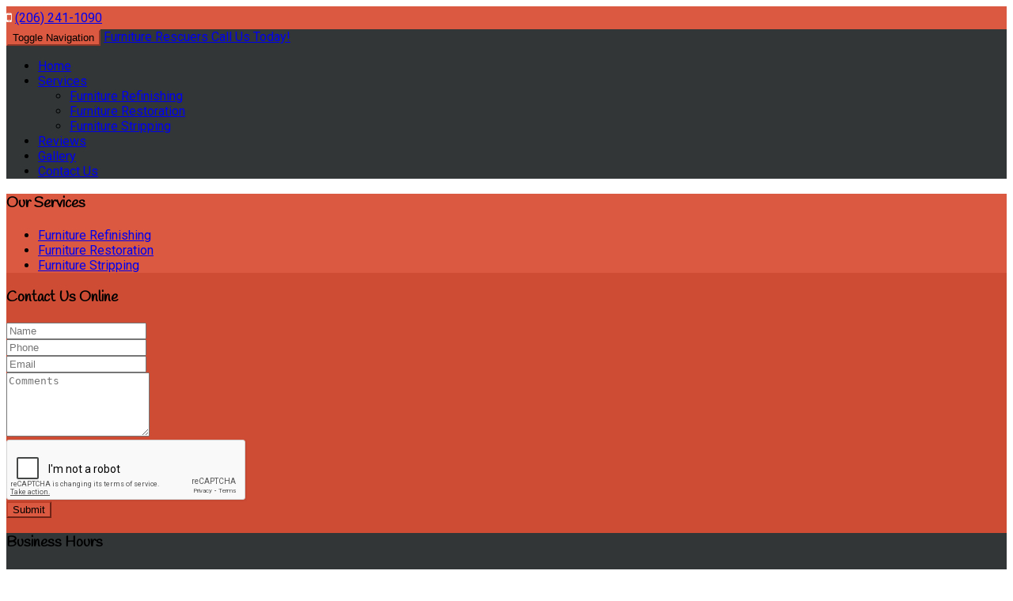

--- FILE ---
content_type: text/html; charset=utf-8
request_url: https://www.seattlefurnitureservices.com/furniture-stripping
body_size: 5479
content:
<!DOCTYPE html>
<html>
<head>

<title>Furniture Stripping</title>
<meta content='For professional Furniture Stripping in Seattle, WA contact Furniture Rescuers today! ' name='description'>
<meta content='Furniture Stripping, Seattle Furniture Stripping, Furniture Stripping Seattle, furniture stripping services, furniture restoration services, furniture repairs,' name='keywords'>
<meta content='width=device-width, initial-scale=1.0' name='viewport'>
<meta charset='utf-8'>
<meta content='//ded7t1cra1lh5.cloudfront.net/site_banners/50230/original/furniture.jpg?1520458381' property='og:image'>
<link href='https://www.seattlefurnitureservices.com/furniture-stripping' hreflang='en' rel='alternate'>


<link rel="stylesheet" media="screen" href="//dwokp6sbvrf3.cloudfront.net/assets/bootstrap_themes-9ee04b7b574af7734ff4730f3ab9c1573474cfb8839b99105d54f6de70733c63.css" />
<script src="//dwokp6sbvrf3.cloudfront.net/assets/themes-2.0-3df3412056a4f947b62fe313137508d2335bc164420c9de8c99070434202924f.js"></script>
<link rel="stylesheet" media="screen" href="//maxcdn.bootstrapcdn.com/font-awesome/4.3.0/css/font-awesome.min.css" />
<link rel="stylesheet" media="screen" href="//dwokp6sbvrf3.cloudfront.net/assets/site_appointments/v2_templates-f955832d0a69048cb687a581325a01c5278186682c20f9299b504a050130cac2.css" />
<!--[if lt IE 9]>
<script src="http://oss.maxcdn.com/html5shiv/3.7.2/html5shiv.min.js"></script>
<script src="http://oss.maxcdn.com/respond/1.4.2/respond.min.js"></script>
<![endif]-->
<link rel="stylesheet" media="screen" href="//dwokp6sbvrf3.cloudfront.net/assets/food_group/stylesheets/theme-c5c4e5c9796cbd941df0c9319031d7147b1b65a0e8567e57c7f81c66111d8286.css" />
<style>
  /* Font for head and body */
  
        @import url('//fonts.googleapis.com/css?family=Handlee|Roboto:400,700');
        h1,h2,h3,h4,h5,h6 {
         font-family: "Handlee", sans-serif !important;
        }
  
        body, p, label {
          font-family: "Roboto", sans-serif !important;
        }
</style>
<style>
  #cover {
    background-image: url(//ded7t1cra1lh5.cloudfront.net/site_banners/50230/crop/furniture.jpg?1520458381);
  }
  /* set primary theme color */
  /* for navigation */
  .navbar-default .navbar-toggle {
    border-color: #db5841;
    background-color: #db5841;
  }
  .navbar-default .navbar-toggle:hover,
  .navbar-default .navbar-toggle:focus {
    background-color: #e8654e;
  }
  
  /* for homepage */
  .home-page-image-wrapper {
    border-color: #db5841;
    background-image: url(//dwokp6sbvrf3.cloudfront.net/assets/american_style_food_2/images/about-us-03dd630aa70c9f3dbe4385155d94fc725bdefd343539629729bdac938ec891ea.jpg);
  }
  
  /* for reviews and deals */
  .reviews ul#reviews li:hover,
  .coupon:hover {
    border-color: #db5841;
  }
  
  /* for global */
  .btn.btn-primary {
    background-color: #db5841;
    border-color: #c23f28;
  }
  .btn.btn-primary:hover {
    background-color: #c23f28;
  }
  
  .main-content {
    background-color: #ce4b34;
  }
  
  .sidebar-group.services {
    background-color: #db5841;
    border-color: #ce4b34;
  }
  .sidebar-group.services a {
    border-top-color: #fa7760;
  }
  
  .sidebar-group.hours {
    background-color: #323637;
    border-color: #25292a;
  }
  
  .sidebar-group.hours .business-hours td {
    border-top-color: #414546;
  }
  
  #footer {
    background-color: #db5841;
  }
  #footer .how-can-help {
    background-color: #ce4b34;
  }
  
  #preheader {
      background-color:#db5841;
      color: white;
      padding: 5px 0;
  }
  .nav-line {
     Background-color:#323637;
  }
  #copyright {
      background-color:#db5841;
      color: #ffffff;
      text-align: right;
      padding: 8px 0;
  }
  .home-page-image-wrapper {
  background-image: url(https://ded7t1cra1lh5.cloudfront.net/media/366927/bf6229b670a6fd7b70614467b2d04cbec26a7901/original/LogoTemplateforV2Templates.jpg?1520458698);
    }
  #cover.inner {
      height: 0px;
  }
</style>
<script>
  $(function() { adjustFontSize(1) });
</script>



<script async src="https://www.googletagmanager.com/gtag/js?id=UA-77174154-1"></script>
<script>
  window.dataLayer = window.dataLayer || [];
  function gtag(){dataLayer.push(arguments);}
  gtag('js', new Date());
  gtag('config', 'UA-77174154-1', {'custom_map': {"dimension1":"site","dimension2":"cname"}});
  gtag('event', 'set_dimensions', {"site":"www.seattlefurnitureservices.com","cname":"Furniture Rescuers"});
  
</script>




</head>
<body>
<section id='preheader'>
<div class='container'>
<div class='row'>
<div class='flex'>
<div class='social'>

</div>
<div class='header-phone'>
<i class='fa fa-mobile'></i>
<a href='tel:2062411090' itemprop='telephone'>(206) 241-1090</a>
</div>
</div>
</div>
</div>
</section>

<div class='nav-line'>
<div class='container'>
<div class='row'>
<section id='mainNav'>
<nav class='navbar navbar-default' role='navigation'>
<div class='container'>
<div class='navbar-header'>
<button class='navbar-toggle collapsed' data-target='#navbar-collapse-1' data-toggle='collapse' type='button'>
<span class='sr-only'>Toggle Navigation</span>
<span class='icon-bar'></span>
<span class='icon-bar'></span>
<span class='icon-bar'></span>
</button>
<a id="logo" class="navbar-brand" href="/"><span itemprop='name'>Furniture Rescuers</span>
<span class='slogan'>
Call Us Today!
</span>

</a>
</div>
<div class='collapse navbar-collapse' id='navbar-collapse-1'>
<ul class='nav navbar-nav navbar-right'>
<li>
<a href="/">Home</a>
</li>
<li class='dropdown'>
<a class='dropdwon-toggle' data-toggle='dropdown' href='#'>
Services
<b class='caret'></b>
</a>
<ul class='dropdown-menu'>
<li><a href="/furniture-refinishing">Furniture Refinishing</a></li>
<li><a href="/furniture-restoration">Furniture Restoration</a></li>
<li><a class="active " href="/furniture-stripping">Furniture Stripping</a></li>
</ul>
</li>
<li>
<a href="/reviews">Reviews</a>
</li>
<li>
<a href="/gallery">Gallery</a>
</li>
<li>
<a href="/contact">Contact Us</a>
</li>
</ul>

</div>
</div>
</nav>
</section>
</div>
</div>
</div>

<section class='inner' id='cover'>
<div class='white-block'></div>
</section>
<div class='main-content'>
<section id='main'>
<div class='container'>
<div class='row'>
<!-- sidebar -->
<div class='col-md-4 col-sm-6'>
<div class='wrapper sidebar'>
<div class='sidebar-group services'>
<div class='row'>
<div class='col-md-12'>
<h3 class='service-heading'>
Our
<strong>Services</strong>
</h3>
<ul>
<li>
<a href="/furniture-refinishing">Furniture Refinishing</a>
</li>
<li>
<a href="/furniture-restoration">Furniture Restoration</a>
</li>
<li>
<a href="/furniture-stripping">Furniture Stripping</a>
</li>
</ul>
</div>
</div>

</div>
<div class='sidebar-group contact-us'>
<h3>
Contact Us
<strong>Online</strong>
</h3>
<form id="contactform" class="form_one" action="/contact_us" accept-charset="UTF-8" data-remote="true" method="post"><input name="utf8" type="hidden" value="&#x2713;" /><div class='form-group'>
<input class="name form-control" placeholder="Name" required="required" type="text" name="contact_request[name]" id="contact_request_name" />
</div>
<div class='form-group'>
<input class="mobile form-control" placeholder="Phone" required="required" type="tel" name="contact_request[phone]" id="contact_request_phone" />
</div>
<div class='form-group'>
<input class="email form-control" placeholder="Email" required="required" type="email" name="contact_request[email]" id="contact_request_email" />
</div>
<div class='form-group'>
<textarea class="question form-control" rows="5" placeholder="Comments" required="required" name="contact_request[comments]" id="contact_request_comments">
</textarea>
</div>
<div class='form-group'>
<script src="https://www.google.com/recaptcha/api.js" async defer></script>
<div class="g-recaptcha" data-sitekey="6LdtrBAUAAAAAMWJtFXidU9nSiQtnkIIV6Idp4vn"></div>
          <noscript>
            <div>
              <div style="width: 302px; height: 422px; position: relative;">
                <div style="width: 302px; height: 422px; position: absolute;">
                  <iframe
                    src="https://www.google.com/recaptcha/api/fallback?k=6LdtrBAUAAAAAMWJtFXidU9nSiQtnkIIV6Idp4vn"
                    frameborder="0" scrolling="no"
                    style="width: 302px; height:422px; border-style: none;">
                  </iframe>
                </div>
              </div>
              <div style="width: 300px; height: 60px; border-style: none;
                bottom: 12px; left: 25px; margin: 0px; padding: 0px; right: 25px;
                background: #f9f9f9; border: 1px solid #c1c1c1; border-radius: 3px;">
                <textarea id="g-recaptcha-response" name="g-recaptcha-response"
                  class="g-recaptcha-response"
                  style="width: 250px; height: 40px; border: 1px solid #c1c1c1;
                  margin: 10px 25px; padding: 0px; resize: none;" value="">
</textarea>
              </div>
            </div>
          </noscript>

</div>
<button name="button" type="submit" disable_with="Submitting..." class="btn btn-primary center-block">Submit</button>
</form>
<div id='thankyou'></div>
<div style='display:none;'>
<div id='thankyou_dialog' style='max-width:400px;'>
<p style='font-size:12px;text-align:right;'>
Dialog will close after
<span class='timer'>10</span>
sec.
</p>
<p style='font-size:14px;text-align:justify;'>Thank you for submitting your contact request! We will reach back out to you within 24 hours of receiving your request.</p>
<p style='font-size:14px;text-align:justify;'>
Sincerely,
</p>
<p style='font-size:14px;text-align:justify;'>
Furniture Rescuers Support Team
</p>
<p style='text-align:center;'>
<a href='#' id='close-button' style='text-decoration:none;font-size:14px;color:black;border:1px solid black;border-radius: 5px;padding:5px 15px;'>Close</a>
</p>
</div>
</div>

<script>
  $(document).ready(function(){
  
    var name_obj = $('.name');
    var phone_obj = $('.mobile');
    var mail_obj = $('.email');
    var question_obj = $('.question');
  
    var name = name_obj.attr('placeholder');
    var phone = phone_obj.attr('placeholder');
    var mail = mail_obj.attr('placeholder');
    var question = question_obj.attr('placeholder');
  
    name_obj.val(name);
    phone_obj.val(phone);
    mail_obj.val(mail);
    question_obj.val(question);
  
    name_obj.focus(function(){
      name_obj.val('');
      $(this).blur(function(){
        if ($(this).val() == name || $(this).val() == '')
          $(this).val(name);
      });
    });
  
    phone_obj.focus(function(){
      phone_obj.val('');
      $(this).blur(function(){
        if ($(this).val() == phone || $(this).val() == '')
          $(this).val(phone);
      });
    });
  
    mail_obj.focus(function(){
      mail_obj.val('');
      $(this).blur(function(){
        if ($(this).val() == mail || $(this).val() == '')
          $(this).val(mail);
      });
    });
  
    question_obj.focus(function(){
      question_obj.val('');
      $(this).blur(function(){
        if ($(this).val() == question || $(this).val() == '')
          $(this).val(question);
      });
    });
  });
</script>


</div>
<div class='sidebar-group hours'>
<h3 class='footer-heading'>
Business
<strong>Hours</strong>
</h3>
<table class='table business-hours'>
<tr class='odd'>
<td class='day-names'>Monday</td>
<td class='time'>
<time style="display:block" itemprop="openingHours" datetime="Mo 09:00 AM-05:00 PM">09:00 AM - 05:00 PM</time>
</td>
</tr>
<tr class='even'>
<td class='day-names'>Tuesday</td>
<td class='time'>
<time style="display:block" itemprop="openingHours" datetime="Tu 09:00 AM-05:00 PM">09:00 AM - 05:00 PM</time>
</td>
</tr>
<tr class='odd'>
<td class='day-names'>Wednesday</td>
<td class='time'>
<time style="display:block" itemprop="openingHours" datetime="We 09:00 AM-05:00 PM">09:00 AM - 05:00 PM</time>
</td>
</tr>
<tr class='even'>
<td class='day-names'>Thursday</td>
<td class='time'>
<time style="display:block" itemprop="openingHours" datetime="Th 09:00 AM-05:00 PM">09:00 AM - 05:00 PM</time>
</td>
</tr>
<tr class='odd'>
<td class='day-names'>Friday</td>
<td class='time'>
<time style="display:block" itemprop="openingHours" datetime="Fr 09:00 AM-05:00 PM">09:00 AM - 05:00 PM</time>
</td>
</tr>
<tr class='even'>
<td class='day-names'>Saturday</td>
<td class='time'>
<time style="display:block" itemprop="openingHours" datetime="Sa Appointment Only">Appointment Only</time>
</td>
</tr>
<tr class='odd'>
<td class='day-names'>Sunday</td>
<td class='time'>
<time style="display:block" itemprop="openingHours" datetime="Su Appointment Only">Appointment Only</time>
</td>
</tr>
</table>

</div>
</div>
</div>
<div class='col-md-8 col-sm-6'>
<div class='wrapper'>
<div class='content-block service-details'>

<h3>Furniture Stripping</h3>
<div class=""><p style="text-align: justify;">At Furniture Rescuers, we specialize in furniture stripping and refinishing. Certain types of furniture repairs and touch-ups are less time consuming than others and can be completed without ever removing the furniture from your home.</p><p style="text-align: justify;"><br>If you’re in the midst of a home renovation, furniture is one of the most important things to consider when creating a custom interior design. From the fabric, to the style, to the functionality, all aspects play a role in the appearance of a room. We offer professional assistance with all your furniture restoration services. We are experienced repair professionals who will enhance, restore, and strengthen all your furniture that is in need of furniture repairs and maintenance.</p><p style="text-align: justify;"><img src="//ded7t1cra1lh5.cloudfront.net/media/219960/5e7252ffb5f84cebe9a38aa139283b7a2424330b/original/2a29f95b129e5809ba2839352677144b_300x225.jpg?1480548069" alt="2a29f95b129e5809ba2839352677144b_300x225" style="width: 300px; height: 225px; padding: 0px; display: block; margin: auto;" title="2a29f95b129e5809ba2839352677144b_300x225" rel="width: 300px; height: 225px; padding: 0px; display: block; margin: auto;"></p><p style="text-align: justify;">Furniture is a huge part of interior design, and having beautiful pieces is essential to achieving the look and feel you want for your home. You can learn more about our furniture repair, restoration and furniture stripping services by contacting Furniture Rescuers in Seattle, WA.<br></p></div>
</div>


</div>
</div>
</div>
</div>
</section>
</div>

<section id='footer'>
<h1 class='how-can-help'>
How can we
<strong>help you</strong>
</h1>
<div class='container'>
<div class='row'>
<div class='col-sm-6 col-md-4'>
<div class='contact-and-location'>
<h3 class='footer-heading'>Contact & Location</h3>
<div class='map'>
<div class='static-map'>
<a href="/contact?map=true"><img src="//dwokp6sbvrf3.cloudfront.net/assets/static-image-map-88baa21bea1f4635e76a62e615cfa51760843ff8ae7a7fbe123c72248f56d2da.jpg" alt="Static image map" /></a>
<a class="get-directions" href="/contact?map=true">Get directions</a>
</div>

</div>
<address class='address'>
<strong>
Furniture Rescuers
</strong>
<p>
<span class='footer-address' itemprop='address' itemscope='' itemtype='http://schema.org/PostalAddress'>
<span class='footer-address' itemprop='streetAddress'>
11041 5th Ave S
<br>
</span>
<span class='footer-address' itemprop='addressLocality'>
Seattle, WA
</span>
<span class='footer-address' itemprop='postalCode'>
98168
</span>
</span>
</p>

</address>
</div>
</div>
<div class='col-sm-6 col-md-4'>
<div class='helpful'>
<h3>Helpful Links</h3>
<div class='row'>
<div class='col-md-12'>
<ul>
<li>
<a href="/furniture-refinishing">Furniture Refinishing</a>
</li>
<li>
<a href="/furniture-restoration">Furniture Restoration</a>
</li>
<li>
<a href="/furniture-stripping">Furniture Stripping</a>
</li>
</ul>
</div>
</div>

</div>
</div>
<div class='col-sm-6 col-md-4'>
<h3 class='footer-heading'>Payments By</h3>
<img title="Cash" class="payment-icon" src="//dwokp6sbvrf3.cloudfront.net/assets/callsites/payments/cash-4901d60e6bd05c3a056362de6bad0c51bb025f6236fa1c2c57fc60276650185c.png" alt="Cash" />
<img title="Check" class="payment-icon" src="//dwokp6sbvrf3.cloudfront.net/assets/callsites/payments/check-df1132156c6937ef8ff1bc0add02af32f1612c9c0eb40d2b65066fcb6a1abcea.png" alt="Check" />
</div>
</div>
</div>
</section>
<section id='copyright'>
<div class='container'>
<div class='row'>
<div class='col-xs-12'>
<div class='flex'>
<div class='social'>

</div>
<div class='copyright-info'>
<p class='copyright'>
Furniture Rescuers
© All Rights Reserved.
</p>
</div>
</div>
</div>
</div>
</div>
</section>

</body>
</html>



--- FILE ---
content_type: text/html; charset=utf-8
request_url: https://www.google.com/recaptcha/api2/anchor?ar=1&k=6LdtrBAUAAAAAMWJtFXidU9nSiQtnkIIV6Idp4vn&co=aHR0cHM6Ly93d3cuc2VhdHRsZWZ1cm5pdHVyZXNlcnZpY2VzLmNvbTo0NDM.&hl=en&v=PoyoqOPhxBO7pBk68S4YbpHZ&size=normal&anchor-ms=20000&execute-ms=30000&cb=tc4p31jevz14
body_size: 49491
content:
<!DOCTYPE HTML><html dir="ltr" lang="en"><head><meta http-equiv="Content-Type" content="text/html; charset=UTF-8">
<meta http-equiv="X-UA-Compatible" content="IE=edge">
<title>reCAPTCHA</title>
<style type="text/css">
/* cyrillic-ext */
@font-face {
  font-family: 'Roboto';
  font-style: normal;
  font-weight: 400;
  font-stretch: 100%;
  src: url(//fonts.gstatic.com/s/roboto/v48/KFO7CnqEu92Fr1ME7kSn66aGLdTylUAMa3GUBHMdazTgWw.woff2) format('woff2');
  unicode-range: U+0460-052F, U+1C80-1C8A, U+20B4, U+2DE0-2DFF, U+A640-A69F, U+FE2E-FE2F;
}
/* cyrillic */
@font-face {
  font-family: 'Roboto';
  font-style: normal;
  font-weight: 400;
  font-stretch: 100%;
  src: url(//fonts.gstatic.com/s/roboto/v48/KFO7CnqEu92Fr1ME7kSn66aGLdTylUAMa3iUBHMdazTgWw.woff2) format('woff2');
  unicode-range: U+0301, U+0400-045F, U+0490-0491, U+04B0-04B1, U+2116;
}
/* greek-ext */
@font-face {
  font-family: 'Roboto';
  font-style: normal;
  font-weight: 400;
  font-stretch: 100%;
  src: url(//fonts.gstatic.com/s/roboto/v48/KFO7CnqEu92Fr1ME7kSn66aGLdTylUAMa3CUBHMdazTgWw.woff2) format('woff2');
  unicode-range: U+1F00-1FFF;
}
/* greek */
@font-face {
  font-family: 'Roboto';
  font-style: normal;
  font-weight: 400;
  font-stretch: 100%;
  src: url(//fonts.gstatic.com/s/roboto/v48/KFO7CnqEu92Fr1ME7kSn66aGLdTylUAMa3-UBHMdazTgWw.woff2) format('woff2');
  unicode-range: U+0370-0377, U+037A-037F, U+0384-038A, U+038C, U+038E-03A1, U+03A3-03FF;
}
/* math */
@font-face {
  font-family: 'Roboto';
  font-style: normal;
  font-weight: 400;
  font-stretch: 100%;
  src: url(//fonts.gstatic.com/s/roboto/v48/KFO7CnqEu92Fr1ME7kSn66aGLdTylUAMawCUBHMdazTgWw.woff2) format('woff2');
  unicode-range: U+0302-0303, U+0305, U+0307-0308, U+0310, U+0312, U+0315, U+031A, U+0326-0327, U+032C, U+032F-0330, U+0332-0333, U+0338, U+033A, U+0346, U+034D, U+0391-03A1, U+03A3-03A9, U+03B1-03C9, U+03D1, U+03D5-03D6, U+03F0-03F1, U+03F4-03F5, U+2016-2017, U+2034-2038, U+203C, U+2040, U+2043, U+2047, U+2050, U+2057, U+205F, U+2070-2071, U+2074-208E, U+2090-209C, U+20D0-20DC, U+20E1, U+20E5-20EF, U+2100-2112, U+2114-2115, U+2117-2121, U+2123-214F, U+2190, U+2192, U+2194-21AE, U+21B0-21E5, U+21F1-21F2, U+21F4-2211, U+2213-2214, U+2216-22FF, U+2308-230B, U+2310, U+2319, U+231C-2321, U+2336-237A, U+237C, U+2395, U+239B-23B7, U+23D0, U+23DC-23E1, U+2474-2475, U+25AF, U+25B3, U+25B7, U+25BD, U+25C1, U+25CA, U+25CC, U+25FB, U+266D-266F, U+27C0-27FF, U+2900-2AFF, U+2B0E-2B11, U+2B30-2B4C, U+2BFE, U+3030, U+FF5B, U+FF5D, U+1D400-1D7FF, U+1EE00-1EEFF;
}
/* symbols */
@font-face {
  font-family: 'Roboto';
  font-style: normal;
  font-weight: 400;
  font-stretch: 100%;
  src: url(//fonts.gstatic.com/s/roboto/v48/KFO7CnqEu92Fr1ME7kSn66aGLdTylUAMaxKUBHMdazTgWw.woff2) format('woff2');
  unicode-range: U+0001-000C, U+000E-001F, U+007F-009F, U+20DD-20E0, U+20E2-20E4, U+2150-218F, U+2190, U+2192, U+2194-2199, U+21AF, U+21E6-21F0, U+21F3, U+2218-2219, U+2299, U+22C4-22C6, U+2300-243F, U+2440-244A, U+2460-24FF, U+25A0-27BF, U+2800-28FF, U+2921-2922, U+2981, U+29BF, U+29EB, U+2B00-2BFF, U+4DC0-4DFF, U+FFF9-FFFB, U+10140-1018E, U+10190-1019C, U+101A0, U+101D0-101FD, U+102E0-102FB, U+10E60-10E7E, U+1D2C0-1D2D3, U+1D2E0-1D37F, U+1F000-1F0FF, U+1F100-1F1AD, U+1F1E6-1F1FF, U+1F30D-1F30F, U+1F315, U+1F31C, U+1F31E, U+1F320-1F32C, U+1F336, U+1F378, U+1F37D, U+1F382, U+1F393-1F39F, U+1F3A7-1F3A8, U+1F3AC-1F3AF, U+1F3C2, U+1F3C4-1F3C6, U+1F3CA-1F3CE, U+1F3D4-1F3E0, U+1F3ED, U+1F3F1-1F3F3, U+1F3F5-1F3F7, U+1F408, U+1F415, U+1F41F, U+1F426, U+1F43F, U+1F441-1F442, U+1F444, U+1F446-1F449, U+1F44C-1F44E, U+1F453, U+1F46A, U+1F47D, U+1F4A3, U+1F4B0, U+1F4B3, U+1F4B9, U+1F4BB, U+1F4BF, U+1F4C8-1F4CB, U+1F4D6, U+1F4DA, U+1F4DF, U+1F4E3-1F4E6, U+1F4EA-1F4ED, U+1F4F7, U+1F4F9-1F4FB, U+1F4FD-1F4FE, U+1F503, U+1F507-1F50B, U+1F50D, U+1F512-1F513, U+1F53E-1F54A, U+1F54F-1F5FA, U+1F610, U+1F650-1F67F, U+1F687, U+1F68D, U+1F691, U+1F694, U+1F698, U+1F6AD, U+1F6B2, U+1F6B9-1F6BA, U+1F6BC, U+1F6C6-1F6CF, U+1F6D3-1F6D7, U+1F6E0-1F6EA, U+1F6F0-1F6F3, U+1F6F7-1F6FC, U+1F700-1F7FF, U+1F800-1F80B, U+1F810-1F847, U+1F850-1F859, U+1F860-1F887, U+1F890-1F8AD, U+1F8B0-1F8BB, U+1F8C0-1F8C1, U+1F900-1F90B, U+1F93B, U+1F946, U+1F984, U+1F996, U+1F9E9, U+1FA00-1FA6F, U+1FA70-1FA7C, U+1FA80-1FA89, U+1FA8F-1FAC6, U+1FACE-1FADC, U+1FADF-1FAE9, U+1FAF0-1FAF8, U+1FB00-1FBFF;
}
/* vietnamese */
@font-face {
  font-family: 'Roboto';
  font-style: normal;
  font-weight: 400;
  font-stretch: 100%;
  src: url(//fonts.gstatic.com/s/roboto/v48/KFO7CnqEu92Fr1ME7kSn66aGLdTylUAMa3OUBHMdazTgWw.woff2) format('woff2');
  unicode-range: U+0102-0103, U+0110-0111, U+0128-0129, U+0168-0169, U+01A0-01A1, U+01AF-01B0, U+0300-0301, U+0303-0304, U+0308-0309, U+0323, U+0329, U+1EA0-1EF9, U+20AB;
}
/* latin-ext */
@font-face {
  font-family: 'Roboto';
  font-style: normal;
  font-weight: 400;
  font-stretch: 100%;
  src: url(//fonts.gstatic.com/s/roboto/v48/KFO7CnqEu92Fr1ME7kSn66aGLdTylUAMa3KUBHMdazTgWw.woff2) format('woff2');
  unicode-range: U+0100-02BA, U+02BD-02C5, U+02C7-02CC, U+02CE-02D7, U+02DD-02FF, U+0304, U+0308, U+0329, U+1D00-1DBF, U+1E00-1E9F, U+1EF2-1EFF, U+2020, U+20A0-20AB, U+20AD-20C0, U+2113, U+2C60-2C7F, U+A720-A7FF;
}
/* latin */
@font-face {
  font-family: 'Roboto';
  font-style: normal;
  font-weight: 400;
  font-stretch: 100%;
  src: url(//fonts.gstatic.com/s/roboto/v48/KFO7CnqEu92Fr1ME7kSn66aGLdTylUAMa3yUBHMdazQ.woff2) format('woff2');
  unicode-range: U+0000-00FF, U+0131, U+0152-0153, U+02BB-02BC, U+02C6, U+02DA, U+02DC, U+0304, U+0308, U+0329, U+2000-206F, U+20AC, U+2122, U+2191, U+2193, U+2212, U+2215, U+FEFF, U+FFFD;
}
/* cyrillic-ext */
@font-face {
  font-family: 'Roboto';
  font-style: normal;
  font-weight: 500;
  font-stretch: 100%;
  src: url(//fonts.gstatic.com/s/roboto/v48/KFO7CnqEu92Fr1ME7kSn66aGLdTylUAMa3GUBHMdazTgWw.woff2) format('woff2');
  unicode-range: U+0460-052F, U+1C80-1C8A, U+20B4, U+2DE0-2DFF, U+A640-A69F, U+FE2E-FE2F;
}
/* cyrillic */
@font-face {
  font-family: 'Roboto';
  font-style: normal;
  font-weight: 500;
  font-stretch: 100%;
  src: url(//fonts.gstatic.com/s/roboto/v48/KFO7CnqEu92Fr1ME7kSn66aGLdTylUAMa3iUBHMdazTgWw.woff2) format('woff2');
  unicode-range: U+0301, U+0400-045F, U+0490-0491, U+04B0-04B1, U+2116;
}
/* greek-ext */
@font-face {
  font-family: 'Roboto';
  font-style: normal;
  font-weight: 500;
  font-stretch: 100%;
  src: url(//fonts.gstatic.com/s/roboto/v48/KFO7CnqEu92Fr1ME7kSn66aGLdTylUAMa3CUBHMdazTgWw.woff2) format('woff2');
  unicode-range: U+1F00-1FFF;
}
/* greek */
@font-face {
  font-family: 'Roboto';
  font-style: normal;
  font-weight: 500;
  font-stretch: 100%;
  src: url(//fonts.gstatic.com/s/roboto/v48/KFO7CnqEu92Fr1ME7kSn66aGLdTylUAMa3-UBHMdazTgWw.woff2) format('woff2');
  unicode-range: U+0370-0377, U+037A-037F, U+0384-038A, U+038C, U+038E-03A1, U+03A3-03FF;
}
/* math */
@font-face {
  font-family: 'Roboto';
  font-style: normal;
  font-weight: 500;
  font-stretch: 100%;
  src: url(//fonts.gstatic.com/s/roboto/v48/KFO7CnqEu92Fr1ME7kSn66aGLdTylUAMawCUBHMdazTgWw.woff2) format('woff2');
  unicode-range: U+0302-0303, U+0305, U+0307-0308, U+0310, U+0312, U+0315, U+031A, U+0326-0327, U+032C, U+032F-0330, U+0332-0333, U+0338, U+033A, U+0346, U+034D, U+0391-03A1, U+03A3-03A9, U+03B1-03C9, U+03D1, U+03D5-03D6, U+03F0-03F1, U+03F4-03F5, U+2016-2017, U+2034-2038, U+203C, U+2040, U+2043, U+2047, U+2050, U+2057, U+205F, U+2070-2071, U+2074-208E, U+2090-209C, U+20D0-20DC, U+20E1, U+20E5-20EF, U+2100-2112, U+2114-2115, U+2117-2121, U+2123-214F, U+2190, U+2192, U+2194-21AE, U+21B0-21E5, U+21F1-21F2, U+21F4-2211, U+2213-2214, U+2216-22FF, U+2308-230B, U+2310, U+2319, U+231C-2321, U+2336-237A, U+237C, U+2395, U+239B-23B7, U+23D0, U+23DC-23E1, U+2474-2475, U+25AF, U+25B3, U+25B7, U+25BD, U+25C1, U+25CA, U+25CC, U+25FB, U+266D-266F, U+27C0-27FF, U+2900-2AFF, U+2B0E-2B11, U+2B30-2B4C, U+2BFE, U+3030, U+FF5B, U+FF5D, U+1D400-1D7FF, U+1EE00-1EEFF;
}
/* symbols */
@font-face {
  font-family: 'Roboto';
  font-style: normal;
  font-weight: 500;
  font-stretch: 100%;
  src: url(//fonts.gstatic.com/s/roboto/v48/KFO7CnqEu92Fr1ME7kSn66aGLdTylUAMaxKUBHMdazTgWw.woff2) format('woff2');
  unicode-range: U+0001-000C, U+000E-001F, U+007F-009F, U+20DD-20E0, U+20E2-20E4, U+2150-218F, U+2190, U+2192, U+2194-2199, U+21AF, U+21E6-21F0, U+21F3, U+2218-2219, U+2299, U+22C4-22C6, U+2300-243F, U+2440-244A, U+2460-24FF, U+25A0-27BF, U+2800-28FF, U+2921-2922, U+2981, U+29BF, U+29EB, U+2B00-2BFF, U+4DC0-4DFF, U+FFF9-FFFB, U+10140-1018E, U+10190-1019C, U+101A0, U+101D0-101FD, U+102E0-102FB, U+10E60-10E7E, U+1D2C0-1D2D3, U+1D2E0-1D37F, U+1F000-1F0FF, U+1F100-1F1AD, U+1F1E6-1F1FF, U+1F30D-1F30F, U+1F315, U+1F31C, U+1F31E, U+1F320-1F32C, U+1F336, U+1F378, U+1F37D, U+1F382, U+1F393-1F39F, U+1F3A7-1F3A8, U+1F3AC-1F3AF, U+1F3C2, U+1F3C4-1F3C6, U+1F3CA-1F3CE, U+1F3D4-1F3E0, U+1F3ED, U+1F3F1-1F3F3, U+1F3F5-1F3F7, U+1F408, U+1F415, U+1F41F, U+1F426, U+1F43F, U+1F441-1F442, U+1F444, U+1F446-1F449, U+1F44C-1F44E, U+1F453, U+1F46A, U+1F47D, U+1F4A3, U+1F4B0, U+1F4B3, U+1F4B9, U+1F4BB, U+1F4BF, U+1F4C8-1F4CB, U+1F4D6, U+1F4DA, U+1F4DF, U+1F4E3-1F4E6, U+1F4EA-1F4ED, U+1F4F7, U+1F4F9-1F4FB, U+1F4FD-1F4FE, U+1F503, U+1F507-1F50B, U+1F50D, U+1F512-1F513, U+1F53E-1F54A, U+1F54F-1F5FA, U+1F610, U+1F650-1F67F, U+1F687, U+1F68D, U+1F691, U+1F694, U+1F698, U+1F6AD, U+1F6B2, U+1F6B9-1F6BA, U+1F6BC, U+1F6C6-1F6CF, U+1F6D3-1F6D7, U+1F6E0-1F6EA, U+1F6F0-1F6F3, U+1F6F7-1F6FC, U+1F700-1F7FF, U+1F800-1F80B, U+1F810-1F847, U+1F850-1F859, U+1F860-1F887, U+1F890-1F8AD, U+1F8B0-1F8BB, U+1F8C0-1F8C1, U+1F900-1F90B, U+1F93B, U+1F946, U+1F984, U+1F996, U+1F9E9, U+1FA00-1FA6F, U+1FA70-1FA7C, U+1FA80-1FA89, U+1FA8F-1FAC6, U+1FACE-1FADC, U+1FADF-1FAE9, U+1FAF0-1FAF8, U+1FB00-1FBFF;
}
/* vietnamese */
@font-face {
  font-family: 'Roboto';
  font-style: normal;
  font-weight: 500;
  font-stretch: 100%;
  src: url(//fonts.gstatic.com/s/roboto/v48/KFO7CnqEu92Fr1ME7kSn66aGLdTylUAMa3OUBHMdazTgWw.woff2) format('woff2');
  unicode-range: U+0102-0103, U+0110-0111, U+0128-0129, U+0168-0169, U+01A0-01A1, U+01AF-01B0, U+0300-0301, U+0303-0304, U+0308-0309, U+0323, U+0329, U+1EA0-1EF9, U+20AB;
}
/* latin-ext */
@font-face {
  font-family: 'Roboto';
  font-style: normal;
  font-weight: 500;
  font-stretch: 100%;
  src: url(//fonts.gstatic.com/s/roboto/v48/KFO7CnqEu92Fr1ME7kSn66aGLdTylUAMa3KUBHMdazTgWw.woff2) format('woff2');
  unicode-range: U+0100-02BA, U+02BD-02C5, U+02C7-02CC, U+02CE-02D7, U+02DD-02FF, U+0304, U+0308, U+0329, U+1D00-1DBF, U+1E00-1E9F, U+1EF2-1EFF, U+2020, U+20A0-20AB, U+20AD-20C0, U+2113, U+2C60-2C7F, U+A720-A7FF;
}
/* latin */
@font-face {
  font-family: 'Roboto';
  font-style: normal;
  font-weight: 500;
  font-stretch: 100%;
  src: url(//fonts.gstatic.com/s/roboto/v48/KFO7CnqEu92Fr1ME7kSn66aGLdTylUAMa3yUBHMdazQ.woff2) format('woff2');
  unicode-range: U+0000-00FF, U+0131, U+0152-0153, U+02BB-02BC, U+02C6, U+02DA, U+02DC, U+0304, U+0308, U+0329, U+2000-206F, U+20AC, U+2122, U+2191, U+2193, U+2212, U+2215, U+FEFF, U+FFFD;
}
/* cyrillic-ext */
@font-face {
  font-family: 'Roboto';
  font-style: normal;
  font-weight: 900;
  font-stretch: 100%;
  src: url(//fonts.gstatic.com/s/roboto/v48/KFO7CnqEu92Fr1ME7kSn66aGLdTylUAMa3GUBHMdazTgWw.woff2) format('woff2');
  unicode-range: U+0460-052F, U+1C80-1C8A, U+20B4, U+2DE0-2DFF, U+A640-A69F, U+FE2E-FE2F;
}
/* cyrillic */
@font-face {
  font-family: 'Roboto';
  font-style: normal;
  font-weight: 900;
  font-stretch: 100%;
  src: url(//fonts.gstatic.com/s/roboto/v48/KFO7CnqEu92Fr1ME7kSn66aGLdTylUAMa3iUBHMdazTgWw.woff2) format('woff2');
  unicode-range: U+0301, U+0400-045F, U+0490-0491, U+04B0-04B1, U+2116;
}
/* greek-ext */
@font-face {
  font-family: 'Roboto';
  font-style: normal;
  font-weight: 900;
  font-stretch: 100%;
  src: url(//fonts.gstatic.com/s/roboto/v48/KFO7CnqEu92Fr1ME7kSn66aGLdTylUAMa3CUBHMdazTgWw.woff2) format('woff2');
  unicode-range: U+1F00-1FFF;
}
/* greek */
@font-face {
  font-family: 'Roboto';
  font-style: normal;
  font-weight: 900;
  font-stretch: 100%;
  src: url(//fonts.gstatic.com/s/roboto/v48/KFO7CnqEu92Fr1ME7kSn66aGLdTylUAMa3-UBHMdazTgWw.woff2) format('woff2');
  unicode-range: U+0370-0377, U+037A-037F, U+0384-038A, U+038C, U+038E-03A1, U+03A3-03FF;
}
/* math */
@font-face {
  font-family: 'Roboto';
  font-style: normal;
  font-weight: 900;
  font-stretch: 100%;
  src: url(//fonts.gstatic.com/s/roboto/v48/KFO7CnqEu92Fr1ME7kSn66aGLdTylUAMawCUBHMdazTgWw.woff2) format('woff2');
  unicode-range: U+0302-0303, U+0305, U+0307-0308, U+0310, U+0312, U+0315, U+031A, U+0326-0327, U+032C, U+032F-0330, U+0332-0333, U+0338, U+033A, U+0346, U+034D, U+0391-03A1, U+03A3-03A9, U+03B1-03C9, U+03D1, U+03D5-03D6, U+03F0-03F1, U+03F4-03F5, U+2016-2017, U+2034-2038, U+203C, U+2040, U+2043, U+2047, U+2050, U+2057, U+205F, U+2070-2071, U+2074-208E, U+2090-209C, U+20D0-20DC, U+20E1, U+20E5-20EF, U+2100-2112, U+2114-2115, U+2117-2121, U+2123-214F, U+2190, U+2192, U+2194-21AE, U+21B0-21E5, U+21F1-21F2, U+21F4-2211, U+2213-2214, U+2216-22FF, U+2308-230B, U+2310, U+2319, U+231C-2321, U+2336-237A, U+237C, U+2395, U+239B-23B7, U+23D0, U+23DC-23E1, U+2474-2475, U+25AF, U+25B3, U+25B7, U+25BD, U+25C1, U+25CA, U+25CC, U+25FB, U+266D-266F, U+27C0-27FF, U+2900-2AFF, U+2B0E-2B11, U+2B30-2B4C, U+2BFE, U+3030, U+FF5B, U+FF5D, U+1D400-1D7FF, U+1EE00-1EEFF;
}
/* symbols */
@font-face {
  font-family: 'Roboto';
  font-style: normal;
  font-weight: 900;
  font-stretch: 100%;
  src: url(//fonts.gstatic.com/s/roboto/v48/KFO7CnqEu92Fr1ME7kSn66aGLdTylUAMaxKUBHMdazTgWw.woff2) format('woff2');
  unicode-range: U+0001-000C, U+000E-001F, U+007F-009F, U+20DD-20E0, U+20E2-20E4, U+2150-218F, U+2190, U+2192, U+2194-2199, U+21AF, U+21E6-21F0, U+21F3, U+2218-2219, U+2299, U+22C4-22C6, U+2300-243F, U+2440-244A, U+2460-24FF, U+25A0-27BF, U+2800-28FF, U+2921-2922, U+2981, U+29BF, U+29EB, U+2B00-2BFF, U+4DC0-4DFF, U+FFF9-FFFB, U+10140-1018E, U+10190-1019C, U+101A0, U+101D0-101FD, U+102E0-102FB, U+10E60-10E7E, U+1D2C0-1D2D3, U+1D2E0-1D37F, U+1F000-1F0FF, U+1F100-1F1AD, U+1F1E6-1F1FF, U+1F30D-1F30F, U+1F315, U+1F31C, U+1F31E, U+1F320-1F32C, U+1F336, U+1F378, U+1F37D, U+1F382, U+1F393-1F39F, U+1F3A7-1F3A8, U+1F3AC-1F3AF, U+1F3C2, U+1F3C4-1F3C6, U+1F3CA-1F3CE, U+1F3D4-1F3E0, U+1F3ED, U+1F3F1-1F3F3, U+1F3F5-1F3F7, U+1F408, U+1F415, U+1F41F, U+1F426, U+1F43F, U+1F441-1F442, U+1F444, U+1F446-1F449, U+1F44C-1F44E, U+1F453, U+1F46A, U+1F47D, U+1F4A3, U+1F4B0, U+1F4B3, U+1F4B9, U+1F4BB, U+1F4BF, U+1F4C8-1F4CB, U+1F4D6, U+1F4DA, U+1F4DF, U+1F4E3-1F4E6, U+1F4EA-1F4ED, U+1F4F7, U+1F4F9-1F4FB, U+1F4FD-1F4FE, U+1F503, U+1F507-1F50B, U+1F50D, U+1F512-1F513, U+1F53E-1F54A, U+1F54F-1F5FA, U+1F610, U+1F650-1F67F, U+1F687, U+1F68D, U+1F691, U+1F694, U+1F698, U+1F6AD, U+1F6B2, U+1F6B9-1F6BA, U+1F6BC, U+1F6C6-1F6CF, U+1F6D3-1F6D7, U+1F6E0-1F6EA, U+1F6F0-1F6F3, U+1F6F7-1F6FC, U+1F700-1F7FF, U+1F800-1F80B, U+1F810-1F847, U+1F850-1F859, U+1F860-1F887, U+1F890-1F8AD, U+1F8B0-1F8BB, U+1F8C0-1F8C1, U+1F900-1F90B, U+1F93B, U+1F946, U+1F984, U+1F996, U+1F9E9, U+1FA00-1FA6F, U+1FA70-1FA7C, U+1FA80-1FA89, U+1FA8F-1FAC6, U+1FACE-1FADC, U+1FADF-1FAE9, U+1FAF0-1FAF8, U+1FB00-1FBFF;
}
/* vietnamese */
@font-face {
  font-family: 'Roboto';
  font-style: normal;
  font-weight: 900;
  font-stretch: 100%;
  src: url(//fonts.gstatic.com/s/roboto/v48/KFO7CnqEu92Fr1ME7kSn66aGLdTylUAMa3OUBHMdazTgWw.woff2) format('woff2');
  unicode-range: U+0102-0103, U+0110-0111, U+0128-0129, U+0168-0169, U+01A0-01A1, U+01AF-01B0, U+0300-0301, U+0303-0304, U+0308-0309, U+0323, U+0329, U+1EA0-1EF9, U+20AB;
}
/* latin-ext */
@font-face {
  font-family: 'Roboto';
  font-style: normal;
  font-weight: 900;
  font-stretch: 100%;
  src: url(//fonts.gstatic.com/s/roboto/v48/KFO7CnqEu92Fr1ME7kSn66aGLdTylUAMa3KUBHMdazTgWw.woff2) format('woff2');
  unicode-range: U+0100-02BA, U+02BD-02C5, U+02C7-02CC, U+02CE-02D7, U+02DD-02FF, U+0304, U+0308, U+0329, U+1D00-1DBF, U+1E00-1E9F, U+1EF2-1EFF, U+2020, U+20A0-20AB, U+20AD-20C0, U+2113, U+2C60-2C7F, U+A720-A7FF;
}
/* latin */
@font-face {
  font-family: 'Roboto';
  font-style: normal;
  font-weight: 900;
  font-stretch: 100%;
  src: url(//fonts.gstatic.com/s/roboto/v48/KFO7CnqEu92Fr1ME7kSn66aGLdTylUAMa3yUBHMdazQ.woff2) format('woff2');
  unicode-range: U+0000-00FF, U+0131, U+0152-0153, U+02BB-02BC, U+02C6, U+02DA, U+02DC, U+0304, U+0308, U+0329, U+2000-206F, U+20AC, U+2122, U+2191, U+2193, U+2212, U+2215, U+FEFF, U+FFFD;
}

</style>
<link rel="stylesheet" type="text/css" href="https://www.gstatic.com/recaptcha/releases/PoyoqOPhxBO7pBk68S4YbpHZ/styles__ltr.css">
<script nonce="bR4PTkfu9sdzHexxmVF_8Q" type="text/javascript">window['__recaptcha_api'] = 'https://www.google.com/recaptcha/api2/';</script>
<script type="text/javascript" src="https://www.gstatic.com/recaptcha/releases/PoyoqOPhxBO7pBk68S4YbpHZ/recaptcha__en.js" nonce="bR4PTkfu9sdzHexxmVF_8Q">
      
    </script></head>
<body><div id="rc-anchor-alert" class="rc-anchor-alert"></div>
<input type="hidden" id="recaptcha-token" value="[base64]">
<script type="text/javascript" nonce="bR4PTkfu9sdzHexxmVF_8Q">
      recaptcha.anchor.Main.init("[\x22ainput\x22,[\x22bgdata\x22,\x22\x22,\[base64]/[base64]/[base64]/bmV3IHJbeF0oY1swXSk6RT09Mj9uZXcgclt4XShjWzBdLGNbMV0pOkU9PTM/bmV3IHJbeF0oY1swXSxjWzFdLGNbMl0pOkU9PTQ/[base64]/[base64]/[base64]/[base64]/[base64]/[base64]/[base64]/[base64]\x22,\[base64]\x22,\x22SMK2w5TDs1tIw6J1b8OPw4EMAMKgNiBSw6QGasO8EAgJw4Qtw7hjwqZPczJ8AgbDqcOiZhzChSAGw7nDhcKYw4XDq07Dg13CmcK3w4skw53DjGBAHMOvw4Igw4bCmzHDqgTDhsOOw7rCmRvCr8OnwoPDrVXDo8O5wr/[base64]/wojDiWcrM0HDlF7DiMKnw7/DpjwUw7vChsOUD8O0MEsuw6rCkG07wqByQMOgwpTCsH3CgcK6woNPI8OMw5HClgzDvTLDiMKmAzRpwqY5K2dMfMKAwr0KNz7CkMOpwq4mw4DDqMKWKh8Owpx/wovDhMK4bgJ9TMKXMHdkwrgfwpDDs00rLcKww74YHUVBCERCIksiw6shbcO8McOqTQnCmMOIeFLDr0LCrcKvT8OOJ0MbeMOsw5dWfsOFSinDncOVBsKHw4NewrcZGnfDjMO2UsKyc17Cp8Kvw6o4w5MEw7HCiMO/[base64]/DpsOGUmghL8K0D8OTwqlFLcOxw6rCuCnCi1HCiDHCnkFewpVITV5ywr7CocKzbzzDgMOgw7fCnEN9wog/w7DDhQrCuMKJCMKewp/Ch8KAw4TDjmjDkcO1woxgGE/CjMKwwpzDlxJew5xVeyzDhCYwMMOPw4nDhU5cw6EoNF/DosKBTmN/TiAHw5DCssOOWljDpR58wrQFw7jCk8ODH8KhLsKaw7hLw6tXLsK+wr/Cq8OgZy/Cgk/DhQYpwrTCtRFVC8KbTDhIH05IwonCkcK7OEx0cBHDrsKBwo5Xw5jCosOvY8OKRsKKwpfCqSZKaHzDoRVJwqtqwoTCjcOuYiUiwrrCs0oyw77Cs8O9TMOjScKDBxxzw53CkD/CqVjDp19zWcK2w55rRysJwrFJYQzCsFRJUcKlwpTDrD11w6PDgxzCncO+w6vDjRHCrcKGesKpw4zCviPDoMO/wr7CtGrClQ9QwrQ/wrEpEn7ClcOEw4nDu8OFQcOaMw/CnMO6dhIMw7Y4Rg3DqQnCt0czOcOAUXbDh3DCn8KmwrHCtsKXU2gVwo/DncKJwqosw40fw53DgRDClcKCw4RLw5pLw5dGwqBpBsKNH2LDqMOcwofDnMO+FsKow5LDh18gXMOoV3HDiUJKcsKvHcOPw6F0UFZVwqEKwqjCusOMe1LDkMKxJ8O6L8Omw5TCrz1ZYcKZwoxsDkPCohHCshDDmMK/wr14L0zCksK6wrrDmAxvV8O4w4/DvMKwak3ClsOqwp41Pm9Tw5g6w4TDr8OrHsOZw7/[base64]/DoMO7BcKkS8KIecO6w5slwoPDpMONFsOwwp0bFMO1FC3Duz1Kw7/CtcOPw6RQw5PCscKiw6AKSsKAe8KJNsK7dMKwCC/Dn15Mw7BdwpTDsyFlwqzCuMKpwrzDvg4PUMKkw6EzZHwDw7BOw4hQCsKnZ8Kxw5fDth8ba8K2MErCrjc+w6t1YXfCmsKuw5Z0woTCtMKRJXQHwrVEShpowrp5P8OCw4R2esOIwq7CoEJ0woPDl8O7w6gaegl/[base64]/CrsOLw6bCl0HCmRRHw4fCq8Otw7QCT1Jud8K+AhPCtD3Cv0Jbwr3DncOuw5rDnxvDugh5CBVvYMKiwqgvMMO3w6V3wrB4G8KqwqHDgMOQw5QVw4XDgg9TE0jCssOqw5pOSMKQw7TDhcKGw5/CmA4BwodmXA57QXoKw6FFwo9Pw7J/OMOvO8K+w6TDm2psC8Oiw5vDncOUKH9wwp7Cm1DDk2/DvzXCj8KRZypiI8KUZMK0w4hpw5DCrFrCqcK/w5jCvMOSw5UOW05iUMKUaCfDjMK4NyYUwqYAwqvDqcKEw4/[base64]/CksKZw5jDig/Cu3XDmsKsw5cwG8OCTg0ARMKtPcK5DcK2K0MgAMK+w4cBOkPCoMKIaMOPw5dBwpERenR+w7IfwrvDlcKiU8KWwpkaw5vDvsKjwqvDsXZ5esOxwrnDr0rDusOGw4Qaw59wwpXDjMOOw7HCkjBJw6B+wrhUw4TCuQXChX9FZEJVCMOUwrgIQcK8w4/DkWDDt8OPw7NRQMK8V2/[base64]/NsKrw5nCrnN4cHXDpXldw6d2fhnChko2wrTClMKMQXk0wo9Fwq9Iwr4aw6w2PcOQQsOuwox6wqIsSmnDgSAWIMOjw7bCgBt6wqMawqfDvMO/L8KlPMKwJnIKwpYQwoDCmMOwUMKIPC9TDMOUOh3DmEjDn03Dg8KCTMOcw6cBP8O6w5HCggI0wq7CrsOcRsOkwp7CnSnDh0Z/wooRw4EjwpM+wrYQw5NbZMKWUsKvw5XDpcOlIMKYaS/DiVAVQ8Ouwq/DlcO0w79pbsOtH8OEworDpcONbDdEwrrCnUvDvMKHIcO0wqXClhTCrR9NesOvMSNXIcOuw7FOw6Y4w5LCtsKsEgJ9w7TCrCjDpcO5Uglkwr/CmiHCl8OBwp7DuF/CizIgAgvDphYrAMKTw7HCljXDh8OmHTrClgRSA2AaTMKGbjvCosO3wr41wp4qw4QDGMKDwoHDssKzw7nCsHnDm00VZsOnIcOvAiLDlsKRWXsaSMOeAHpNQmjCl8OQwr/DtCnDlsKgw4Qxw7QFwpULwo4dbljCl8OeJsKRS8O6HsKeS8KnwrsDw49SdyUdZGQNw7DDnGzDp2J7wofCo8OlbyBYHgnDuMK2Gg96b8OjLibCr8KvMiw2wpB6wp3Cn8O8TGvCmRDDoMKYwozCoMKbIFPCo1/Dq23CtsOXGnrDtj8HLDzCpzM0w6fDgMOqGT3DniM6w7fCgcKFw4nDlsK9dSBReBA0WsKqwpVGEcKuMWVhw7wLw5jCpTrDmMOIw5EuS25pw5Fhw5Znw5/DkVLCk8Onw6Eywpl3w7/Dm0ZEIXbDsXrCtzpjHyMmfcKQwr13dsOcwpfCk8KTKsKlwpXCtcOzSg9vKnTDksOVw6NObDrDslsqKSMFK8KKDD7ClMKMw582eREZQw7DkMKjIcKgPsKQwp3DtcOQLkvDh0jDoRojw4/Dk8OHOU3Dpyshf0LCgDEnwrEMKcOLPADDoBnDucKwVF03EHrCkzkMw7Y9dEUIwrF/wrZ8Q1vDosO3wpHCuXg+ScKCJcKnasOwUAQ6IcKqPMKswqIsw6bCgQNTOjfDsScQBMKlDVlfDSAoQmsoIzbCpkvDrkjDmx0hwpYQw7VTZ8O7EnwfAcKdw5LCgcO/w7/CvXh2w59fbMKfZMOkYHXCn1gOw5l4FkfDlSjCncOIw7zCphBZRyTCmRRbe8OOw7RBbBxECz5IRGIUNm/[base64]/[base64]/CjxYEcsKcwoHCozHDqMOIJsOZR3IcAsOYwrklWTfCnz/[base64]/DpMKgwqs3woDDi1rDt0JxNjNKBMOuHwQhw7c1D8OZwpFkwqxWT0pzw4MTw53DlMOHMcO+w5PCuC7Cl2gjR0bCs8KvLBBnw77CmwLCp8K3wrQPUTHDpMO+EEPCqsK/Nng+b8KdbMOywqpmQ1zDjMOSwq7Dvg7CgMOEfcKKSMKYf8OZYCl+OMKFwqnCrAg5wrJLHwnDo0nDgTDClcKpBwYMwp7DgMO4wqvCiMOewpcAw6o7w4kJw5B/woA7w5rDiMKhw5k5wpNlPDbCk8Kww6QwwpVrw4MeIcOgHcKQw5zCtMOywrA+KEvCtMOSwoXCqWbCicKmw4rCjsOvwrsASsOoYcKkcMO1fsKtwqwLQsO5WSpYw5LClD8fw4cVw4XDtB3DisKXA8OVHj/Dj8KAw4bDkzBYwq8bah45w79CXMK8YMKew5xyAj1HwoNaE1nCuWtMX8OXXTYdasO7w67CkgRXSMK+SMODZsO/MiXDh2TDhMOQw53Cg8OpwpzDm8OaFMKxwoYaE8KUw7AIw6TCqxsKw5duw7bDiXbDiSosG8OvDcOgVQFPw4kGQMKsA8OmUSpKDXzDgTjDjhrCnQjCoMOkUcOlw47DlBFxw5ArbMOUVw/CosONw5oCU15tw7A3w5ZfcsOawpUKIEHDqT4ewqA3wq4eXHxqw6HDh8ONBFTDrnbDucKEfcKQSMKSMjE4LcOhwpHDosKhwqtkGMODw79nUQc/XXjDpcKpwpJ0wrQEMsKqw7IICkZRLwbDozdQwo7ChMKZw6vChH19w709bSXClMKBOFJ7wrTCtsKLbihVbEfDu8Obw7sFw6vDrcKiL3oVw4ZlUsOtXsKHQQbCthMfw60Aw4fDp8KwZ8ObchwOw5nCjH5iw5nDhMO9wrTChlo0by/[base64]/NHrDtsOGOXdDMwXDgcOqwp86LMKUw6fCrsOtw67DtS0EXjrCssKhwpnDn0ECwrDDocOowpFzwqbDscOjw6LCkMKybRYUwrzCvnXDtlcgwo/Cg8KEw4wTIcKZwphoHsOdwogkMsOYwo7Cq8O1K8OyRMKhwpTCiADDjsOAw60pfMKJa8KyVsOMw7vCicKIDsOKQ0zDogIOw5Vzw5rDnsObFcOnT8OjGcOYOy4bfSPDqBbCmcK5HisEw4Nzw53Dh29TLBDCmgpvcsOZEsKmw6TDtMO1w47CswrCrSnCiHdfw6/CkAXClsKuwqvDgg3Dm8KrwrlrwqR5w41aw7RpOCTCtSrDvHklw73CqCNdJsOzwrs5w485CcKGw7rDjMOIP8OtwrnDkhbCmhbCtwTDvsKBBxUuw7ZxanYmwp/CoX8hQRvChcKGEMKSGVzDvcOcUcODecKQdnDDuxXCrMOBZ31sRsOqd8KBwpvDmk3Dm2E5wprDi8O1fcOSwpfCo2fDjcKJw4fDk8KbBsOWwobDujxtw5NwC8KHwpHDgUFASF/DqAdFw5vCusKGXcK2w6HDo8KTBcKyw7lATsOXQsKRE8KTFkAQwpd5wrFCwpZ8wobDhXdQwq1fREXCh1cmw57DmsOODCcmYWJrBGHDucOiwqrCoWxcw5djFxBuRGVjwrMmC0MoJWAuAU3CrB4Sw67DtQTDvMKvw43CjldJBlEYwqDDiCbCpMOYw45tw7ZCwr/[base64]/K8KPLcO/T8OgBCnCqcKSw6JqwrzDuiXChWPChMKqwrIWe08eLEXCm8OvwoDDlFzCscKyf8K5W3JfQsKYwrIDB8OHwp4LBsObwp1aScO9DsO2wowlCMKKC8OAw6DCm2xYw5ECAUXDmhDCnsKpwozCkUoNBx7Dh8OMwrhnw7PCrMOfw5DDj1nDqUgRXnh/GcOiwrgobcOvw47DlcKdO8K5TsKVw7cyw5jCk0PCqsK2bmoHBljDrsKtVMO1w7XDt8ORWgjDqEbDpkR3wrHCu8Ouw4VUwqTDiHjCqE/DhlcaQkAgUMKgD8O+FcOvw4Uyw7I0MBHDmlEaw5V9CF3DqsODwptdYsKzwrk8YlhrwqFUw4UUVMOtYDbCmE8pfsOnXQsxSMK9wrEew7XDgMOGcwzDghnDgT7ClMOLBFTCqMOew6DDtH/Cv8OnwrzDtEhzw4rDncKlOR1/w6EQw5s/XhfDtAYIJ8OlwqE/wqHDoQg2wq9xXcOcEsK0wrbClcKZw6TCt2gRwolQwrzCq8OZwpzDq0XCg8OlGMKtwoPCryp8E006MCzCq8KzwptFw4FGwqMZF8KNc8Ozwo7CvCjCowYVw7pGFXvDocK8woZfemp7OcKXwrMtZcO/aGB/w5kiwpsiWHzCgsKVw4rCjsOlMDJUw5XDp8K7wrjDiiTDqWzDh1HCscOew49Dw6pkw67Dv0rCvTIfw68MayDDncK3FjbDhcKBGDXCisOMVMK+Vy/Dj8Kvw7PCoQg7McOUwpLCrx0Zwp1bwqrDpAE1w6MUUD0rfMOnwot/w5k0w7FrIFhIwrw7wptdTEsyMcOiw4/[base64]/VBPDl0jDkMOvBMOKGcK+NmMFw4XDvW4Zw5PDtynCgsOdEsODez/[base64]/Dl8KvesKmw5jCk8KmXn3CsMKITsKXd8Kmw5IkesOnUmLCssObEyzCnMO1w6vDt8KFL8O9w7LCkFXCkcOFT8O/wosGKxjDscOLG8OYwq5Kwq1mw5o2DsKGaG5pw4lFw6sITcKdw4PDgXMpcsOsYSNHwoHDisKawpkawrk7w4kbwovDgcKnYsOFCcOAwoZ2woLCtFDCgcO1En9VYMKlF8KyfntJSUHDmMOCUMKMwqAtNcKwwop9wpd0wo5zf8KXwoLDosKpwq8NJ8K5OMOzch/[base64]/[base64]/[base64]/[base64]/wrLCkhbDpAXDjRbChhTCkMOEUmrDosOFw4ZNelDDghTCkGbDj2rDlgMDwobCu8K/PFhFwqQIw67DpcKQwr4CC8KgccKHw6UZwoFbX8K6w7nCo8OFw59bS8OmQQ7DpTrDjMKfaFXCnC5OHsOVwpogw5fCpsKMfgvCmz4BIsOMdcK8DS4vwqI3NcO6AsOgFcO8wpp1wppRR8Oyw4sEejV1wpR9ScKqwoFrw6Nuw6PCiUFpHMOMwq4Bw4gaw6/CgcOfwrfCssKkQMKiWhUcw6w9Y8O2wrvCgAnCgMKNwoXCpsKmLALDhxrDusKVR8OGFmMaJ2AMw5HDgsKIw7oHwoE6w61Kw4xkH19cAlEqwpvCnkF0DsOQwqbCgMKYdTbDqcKqdXkpwqEZJ8OWwpjDr8OIw6FVJH06wqZIVsKfJw7DhMKswq0qw5/DksOuJ8KhE8O4YsOkAcKow5zDkMO4wqLDhCLCrsOPEcOGwrguGGrDsx3ClMOFw6DCoMKJw7DCoErCvcOUwooHTcKZYcK5X1JBw7d7woFDP2B3O8KIbynDn27DsMOdFFHDkjXCjEw8P8OIwr/CvcO1w4Zgw6Ixw7AtbMOyScOFUsKCw5Z3ccKzwphMOT3CvcKVUsK5wpPCjcOcHsKEGAnCj3AXw6ZqRGLCjyA5ecKnwovDmT7DsAtmcsOHWFXDjzHCusKzNsO2wpbDlQ4wAsO5ZcK/[base64]/CrRvCpjFow6hlbsO0asO0wrV3YcOkSGk1wo3Ct8KHVsOBw7zDr2N6QMKQw7DCoMKtRRbDu8KpfMOCw4jCj8OrNsO6CcOsw4DDmVs5w6Amw6/Dvk1PcMKPaSk3w7TCijLDusKVXcKMHsOnwpXCosKIQcKPwoXCn8OhwrVrJUUhwrrDicKtw5BWPcOoZ8KGw4pBXMKNw6JxwrvCp8KzWMO9wqjDhsKFIEbCnw/Dl8KGw4vCs8KLTwhmNMKSBcK4woI8w5ccC0xnVyhMwprCsXnCg8O9RzPDgXfCmm00F0vDnDZGWMKyXMKCBVLCtk7DjcKtwqV8wp4KBx/CocKow4oFCnnCpg7DvXt4JcOUw4DDlg9dw5vDmMOKfnBow4vCrsOVc0zDpkI1w4JQWcKnXsK6wpHDs3PDscO1wqTCh8O7wppLacOowrLCnRRyw63CncOdWgvDjQ0TMB3CjXLCrcOgw612DWDDi3LDmMOhwoMXwqLDvn3DkQwgwo/Cgg7CpcOKTlR+RTbDmWLDiMOjwojCrMKpZVbCgF/Dv8OLRMOIw7zCmiVsw4ElNsKRdjBzdsO7woghwrfDl0xda8K4WhRUwpvDlMKJwq3DjsKHwpnCiMKVw7UWMsK9wrBzwrnCisKwFkc/[base64]/DrcKJV8Otw73Dj8OYw6PDlHzCqBogw5YTdMKawprChsKtOMK+w4TDhcO7JhJgwr/DssOJD8KYcMKMwpIeScOpHMOBw7xoSMK1ARhkwp7CjMOlCjp8C8OzwoXDlRZMdSPCnsOJO8OSQG0iWm7Ci8KDGjMEQhwzFsKTVFnChsOMQcKfFMO3wrjCmcOmXzrCtwpCw5vDk8OhwpTCjcOcfSfDnHLDqMOOwrcxbw/CisOfw7jCqcKaHsKAw7l+FmLCgyVJSzPDr8OaDTbCulnDniJkwr9veB3Cr3wHw7HDmDA2wo3CsMO6w7bCijnCmsKpw6FZwrzDtsK/[base64]/DgAnDllM6wpBoJ8OFw5bCmMKeOiAPwpPCribClDhGwroJw6fCnko6YR87wpzCkMKpF8KfKhfDkEzDnMKEwrbDtSRvGMKwdV7DpyjCl8ODwohORwnCs8K1cTg6Gk7Dt8OKwoV0w6rDgsOzw6LCoMOIwqPCuA/[base64]/CjDk/[base64]/CpMKvw7nCo8O4d03CiDIuNMKGw5HCml/CkX3ChD7CjsK6NcOgwop3HsOeMiQJKcOvw5fDk8KfwrBEflPDusK9w5nCk2HDsx3DoggACcKjQ8Kcwo7DpcKVwoLDhnDDk8OCe8O5BWvDu8OCwqkNQX/[base64]/VMOEZi9Jw6YOwqAlw4R1bcOIw6rCkWPChcOjwobCsMKvwq3CjsKCw7bClcOlw7DDgUxgXmxReMKuwolKVHfChmPDuy/[base64]/DrG7CqVPDv8OrPsOzdUArcC7Cu8OXNVPDq8Ogw6LDmcOGAjIswpzDixbDiMO8w5Fnw7wWO8KRHMKcRMK6MwvDvUTCoMOWEE4lw4tQwrpowrHDuVt9QhQwO8Obw7FAeA3CksKdHsKSF8KKw4xjwrTDrwvCqmfCjAPDsMKYIMOCJVN6BBRiYsKDOMOyAMO/JmsZw4fCkXLDpMOOX8KKwovCo8OUwrRgasKTwo3CoT/[base64]/[base64]/CqWhXL8K3wo5lwrV1wp7CoMOBwq/CrMKkBcOiPR/Dk8OUwrfChgQ6w6odFcKxw5JXA8O9C0jDnGzCkBABE8KLf1bDpMKQwpTDvCzCux7Dv8KPG25Ywo3CsgnCrWXCgDxcLcKMRsOUJ23DucKbwqrCvsKKZirCtTc6QcOpHsOUwqxewq/[base64]/CpgbDlsK+wqdnw4/[base64]/w5nDhcKQb8O+ScKxwphHwrzDp3rCkcKZJynDsVPCgcOWw4BFZxDDnEtlwoQBw7QxMRzDs8OEw7NHDlrChsK9YDnDmkw6wpXCrBnCp2zDihU8wqDDmxnDgCB+Akx0w57CtA/CusKKeyMzacOHKQPCvcKlw4HCtC7Cn8KKV21dw4ZZwphzfS7CvyPDucKVw7QDw47CsQ3DukJbw6DDuDlgSX46wrQHwqzDgsOTw7UQw7lKTsO4VEVFEDJbNUTCtcKfwqchwoQVwqnDgcOHEcOdesK+EzjDuH/DoMONWS8HD1pgw7J5C0DDs8OReMKxwpHCvHTCkMKLwoDCkcK7wrzDqCzCrcO3TVzDq8KowojDi8Onw57DicO1JgnComzDqMOrw5LCtsOTZ8OPw5XDpUAEfSwnWMOPV1QhC8OMBcOpDHh0wofDssOZYsKTA3UPwoDDkm8swp86LsKrwp/CqV0Xw7lgIMKWw7/Cu8Ogw7DClcK5IMKtfzxiIQfDucONw6Q4wo1DdkJpw4rDlmHDgMKSw4jCtcKuwoTDm8ORwrEsUsKEVCfCnVDDssO1wq1MP8KBCWLCpDPDhMO7w4rDusKAWiXCo8KQCT/Cin4PVMOiwobDj8Krw7AgF0lfam7CpMKgw784GMOTKVfDjsKLfVrCs8OdwqZ6RMKlQMKtW8KqZMKSwqB/wqzDol4CwqtZwqjDlBdHwqrClWobwrzDgXhCVcOOwrdhw7TDjn3CtHo8wpbCosOgw7bCkcKiw7tBGncnW0LCtiUJV8KjQHvDocKFRw9PeMOJwokOFWMULMOww5zDnybDpcOnasOXbcO3E8KXw7BUWwEaVBw1WBxHwo3DrAEPUSJ0w4B3w41fw67DhjxRbCRMNU/[base64]/Cp8K8w5zCtxl+w5xJwqvCkHgGPhh/w6nCvHvDvUoTaTIfNQxmw6bDuDBGIix+d8Kgw5cCw6PCusOUWcO7wp5IIMKDLcKNc19dw6/DpFPDq8Kvwp7CskHDoFHDsTMbfDQvTiYJesKQwpBpwpd+DTYcw7vCuDlgw7DChHpqwo8FJGXCi1QSw6fCosKMw4pvM1LClXzDncKjEMKiwoPDgmwRAsK8wrHDhsKwMnYHw4nCssO2Y8OtwofDmwbDs1QmeMKLwqfClsONbsKFwrl3w6MTBVvCmcKpGAA/fULCnlvDiMKQw5PChsOhw6LCgsOvcMKowrTDuRnCnVDDhHMFwovDr8KnccK0IsKRWWEawr4rwoR8bDjDjRdpw5/CmRDCmVxYwpXDhxDDgXVUw4bDjCoZw64zw6rDpwzCnDA3w4bCumJ2Nl43fWTDpBQJMMO+eHXCpsOmRcO8wrpUTcK2wobCqMOzw7bCvDfCvmxgEhILJ1Uvw6bCpRFzVADCkStHwrLCsMOew7VkP8OKwrvDkFgFLsKuOhjCsmfCs2tuwp/CvMKMbklfw4DClDvClMOqYMKXw5YKwqsVw4UDSMOmDsKjw5LDkMKVMDF7w7TDjMKMw7IWbcK5w63CgRrDm8OTw6A3wpHDvsK+wrDDpsKpw6fDm8Oow7pPwo/CrMOEckBhVMKewobCl8Kxw61XZSMZwo8lRFvDonPDvMKSw6fDsMK2e8K1ET7DmkV3wpwEw6pCwqfCvDvDqsOaVzPDpkTDu8K/wqzDhkLDjEbCiMO5wqFEaQHCtW05wq1Ew7Jaw5xDM8KPIgJPw7nCncKPw6XCkxTCghrDolbCiGPCmAFxRsOTLlhXPMKNwq7Dkw8kw6zCvSjCtcKILcKiLFHDkMOyw4zCozjDrkMhwo/CnTkqEEFzwpcLGcKsMMKowrfCm2DCgTXCiMKTU8KPNARNRiULw6/CvcKqw6zCvB9LRA3Djj0mDcOkcxx0Ii/[base64]/Cu8O1LUnCrWVFwpYHw4x/M8OAZU8gE8K3NWLDgxl1wqgvwobDpsOuLcKUNsOmwq1aw7bCoMK9QMKmT8KLS8KMHH8JwpTCicKDLSfCn0/DocK3WFIpMi48LSHCjMOjFMOuw7VzCsKTw65EA3zChi/Ci1HChDrCncOUVQvDlsOfBcKdw4cOX8KIDkjCr8OOHDElRsKABjYqw6hlQMK4VTrDmsOowojCmgIvdsKcWjMbwooPw5fCqMKBF8KAcMOEw6Fdwp3Dj8Kew73DsHwYIsO5wqRcwrfDnF43w4jDqD/Ct8Kmwo80wo3DqBLDsSR5w7V1SsKOw7PCjEzDlMKJwrXDt8OBw4k4I8O7wqQ1P8K6VsKPaMKEwrDDuzA4w55WfhwGB3wySD3DhsOjfi3DhMOPScOlw5TCgBrDpcKVcSApH8OESjsNVsOZMy/[base64]/Ctix2wq7DohY/wpnDhBdsO8KSH8KtfcKzwrpuw5rDucO6M37DuDfDkgHCkFnCrUnDm2XCozTCssKwQMKxOcKDFcK2WVvCjXxGwrHDg2koInNOBSrDtk7CrjTCrsKXd2BtwptywrZ/w57DqMOYZ1FMwq/CgMOnwrjCkMOKwqjDvMO5Y3DCjTkoJMK8wrnDikUlwp5YdWvCpDtJw5jCisOMTwzCv8K/[base64]/[base64]/[base64]/DnWIJMB3DlAbCq8OCwqTCpMKswr4CTsOHBMO4w4jCjXvCmnvCuE7CnDPDoCTCrcK3wrk+wql9w6QtUz/CrsKfwobDqMKkwrjCpXjDosOAw7JFIQAMwrQfwpQTFAvCqcOIw5c3wrRgNjrCtsKjecKeNQFjwr0Iam/CssOZwqXDhcOBQm3CugbCoMO0X8KPIsK1w67Cp8OOXmwdw6LCrcKrAMOABCnDhSfCpsOzwrhSB0/[base64]/[base64]/DgsOcIsKQwqsaw7/CkyTCs8O1PBnCrcOywrjCtH4Fw65NwoXCtmXDosO1wow+w79xMgPCkwvCt8KDwrYcw7zCp8OawoLCl8KVVR4ww4bDriRDHGfCmcKpG8OXFsKPwoMLQMKmYMOOwrlRbw1kRVEjwqLDsG/DpmEgHMKiNU3DoMKgHGLClsK2D8K/w4VWOGHCuUl0ZhvCn2ViwpMtwoDDrXBRw5ICGcOsSEwyQsKUw6Qxwpd6eDpiJsOVw7wbSMOufMKiXcOYVSTCtMONw555w5TDssOPw7PCrcO8WjvDscKbA8OSDsKLLlPDmxPDssONw7vCkcObw5gywrzDusKAw7/CuMOKAWMsO8OowrJCw7bDnF4haDrDqHcBYsOYw6rDjsObw5wTUsKyAsO8V8OFw4PCilYTDcOcw4/[base64]/DqQvDqmbCoMKTwo4XSkMNYisswolew4Qtw6lPw4wIMm8/[base64]/[base64]/CnsKqSjlCMcKPwp3DqGLDrWXCjzjCmsOrJzROR0smThBCw5IvwptewqPCu8Oswrppw4LCi0rClyjCrhNpOMOpIQYMWMK9FsOow5DCpMK2KRRUw7nDu8OIwotFw6XCtsK9U0zDlsK9Qj/Dmk9uwq8obsKNexVgw5ouw4pYwprCr2nDmwxxw6TDgsKpw5FIU8OVwrTDgMK/wprDnQTCjw0PDiXCocK5Ow86wqJKwqFHw47DoxVzGsKOcFY0S3/CqMKmwp7DsldOwrFoD0ogRBB8w4FOJjkgw7pww44UPTIcwrDCmMKAw43Cg8KVwqUyGMOIwo/ClMKeLD/Ds0PCoMOkJsOPYMOTwqzClsO7UCl1VH3CrUwYCMOoVMKcSWJ6cHMrw6lQwqHClMKvazsbCMKHwojDv8OBJMOUwobDhMKRPHrDl1tYw6oTJ3p3w5xtw57CucO+F8KaTnohe8KDw404PnR/Y07Dt8Oew5Eaw4bDhQbDohFDU3p+woIZwp/DrMOmwqU0woXCrkjCj8O4JsOVw7PDl8OrRR7DuAbCv8O1wrElZDQZw5gowrNxw4bCtE7DsTcwHsOecCt9wqvCgG7Cv8OoKcKhPcO2H8Kfw47CicKKw5tRES5TwpPDpcOgw4/Dv8K5w61qQMKISsKbw58hwpjDk1HCnMKew53Com/DshdbDxLCs8Kww7QOw67DqVbCj8ObW8KOCcK0w4zCssOjw4JRwp/CoDjClMK/w77CqEDDj8O6DMOYPMKxMDjCjsOdYsOpaTFPwrFFwqbDrhfDosKFw6VswrEgZ19Mw7rDjMOSw6nDusO3wr/DsMOYwrE7wo0WOcKoSsOaw6jCjsKSw5PDr8KgwpMnw6/DhRlwZmQrXcOIw745w5TCqWnDkh3DucO2w4vDs1DChsOnwoASw6rDmHPDjh8rwqNKMMKCWcKjU3HDscKYw6gaBcKhcRsgdMKAwpdtw5PCjFLDo8O4w6sjOw48w4Q9Un9Iw7oIb8OyPmXDrMKnbijCsMK/CcKXEEPCoBvCr8Orw5DCtcK4NTt7w4RXwo91D1tGE8OhEMKWw7DCqsO5PXDDlcOMwqhewooEw4gKwo3Cr8ObeMKIw4XDgzDDuGjClcKVFMKhJRYOw6/DvcKfwqnCqhVCw4nCpMKow4wVKMO2PcObAsObXS1tSsOjw6fCsVU+QsOFT2gORXnCi0bDr8O0Dn19wr7Cv35ywqxGNyzDvHxlwpbDoSXCh1Ykf31Cw6rCiVJ0X8OEwp0LwonDhw4Ew7/[base64]/Ct0fCocOHZBDClwTDnMK2w69QE8OMZMKiAcKpHRrDksOIY8K9GsOxW8K8w67DjcKnRUwuw57Ct8OBFWLDrMOBX8KGK8OywpIgwpY8QcKIwpLCtsOmWsOwNRXCsn/CpcOFwpEAw550w7t1wp3Cjn/DsXTDngTCoyzDpMOxTcOSwqvChMOXwqbDlsO5w43DkkEKK8K7XF/Dml0/[base64]/Ds8KHwq1QMFzDiiRvCzw/d0wZK8ODw7/[base64]/w4YbwrJoNiohTsOtwpvDucKdwpDDqVbCg8O5w7VRfBTCisK3aMKgworCtAAzwqbClsOswqcFGcO3wqhgXsKkJR7CicOnfgTDoGjCvnbDjmbDpMKFw4U+wr/CtQhOLTxcwq/Dv0LCljUhO0BCPcONSMKgSnTDhcOxO2gbXg/DuWnDrcOZwrUDwoHDlcKnwpUFw6g2w6HCtD/DsMKGbUnCgVHCv18xw5DDqsK8w6A+XcKjw6LDmm8GwqTDpcKtw4QiwoDCmmVYb8OWAxvDh8KsZMOVw7o+w5c9BUnDmMKFOSbCpmJJwqgrb8O0wo/[base64]/[base64]/DvsK9d1pfw4rDigQTwp7Chw0uwq7CkcKha8K/w7YRw6dtccKuYTLDs8KiYsO1Zy3DnERICTJWOVHCh1NhAn3DjsOoJWkSw6ZswqgNMXEzF8OrwrDClV7CvcOiRjTCo8K3JFdLwo9uwpxzS8OmdcOhw6oZwrvCh8K+w4Mvw7hiwokZI3nDhVbCsMKKOmN3w73ChhPCgsKewoseIMOVw6/DrVAwdsKwMVTCpMO9DMONw6A4w78qw6Nyw4ddY8OEQSY3wqppw43DqsO6Sncrw6LClGw+IMOlw4bClMOzw4wNaUPCu8KzXcOWDDvDlADCi0XDs8KyNjHDpiLCoknDnMKuwozCik87MWgkVQ1YfMKlVsOtw4LCpkrDiVIIw4bCk1J/PkDDhj3Dk8OEwpvCkWgQXsK/wrMKw5x2wqHDoMKlw5YjQcOPZwlnwqg7w7TCncKiVC42LXocw5lSwrAEwoTCoF7CrcKKw5AkKMKZw43Co3LCkDPDlsKBXzDDnxFiGRTDvMKeTwsOZBnDkcOgSgtHccO8w7RvIsODw7jCqC/Dm21cw5d9M2tLw6Q6Q1zDgXnCtCzDj8OXw4jCkylzA3nCslgXwpHCg8ONJ0QJKVLDswYre8K3wo7CjWHCqwHCqsOFwpvDkQrCuU7CsMO5wobDtMKUSsO6wqtpHGg5WSvCokfCoWRzw47DpcKIdQA7DsO6wo/Cok/CkA13wr/Dn1cge8KRKX/CuwHCqMOGF8OSLQfDqcOCe8OAJsO8w7XCtysvK1/DtWttw71awo/[base64]/w7RZUGtAwpzDhkbCkw1ow53DlC7Dkx4Hw5fDnyHChWErw6vCkC3Du8Ocd8O9fsKewovDtV3CkMKMO8OaeFtjwpPCrEvCrcKgw63DmMKpJ8Ovwp7Dpl1qMcKGw5vDkMKPVMOKw6rCi8OtJ8Kiwo8gw6IoZBgZfcOhRcKowrFaw5wjwo5AEjZxJz/DgjzDs8O2wowXw6pQwrDDqiUCJGXCqAFzN8OAP2FGYsO1E8Kuwq/Cu8O7w5vDmg4zZsO0w5PDpMOXT1TCggYNw53DisOsKsOVOk4nwoHDmhtsBxkbw69yw4Y+BsKFFMKYR2fDt8KOICPDk8OHPljDo8OmLHltST8hbMKswr1RNDNTw5AiBQvCkxIBJz9KcVsSUxTDgsO0woHCvMOSXMO/JG3CmB3DvMK0QMKZw6vDmTUeCDYiwofDp8O4V2fDs8KkwpwMc8OXw6E5wqbDtBDCh8OAagRrH3UgZcK1BmcowpfChg/[base64]/CkMOhwrUzCx4vQcKsw6pvWcK3IBHCv3/Dr1EOKcO7w4DDm3AGbmlbwqDDnlwtwonDhHNva0YCMMOxQCR9w4nCrWDCkMKDdMKgwpnCsVxCw6JDXm0xciTCpMO+w79iwrTDk8OsMU0PQMKccyzCrG/DscKDWEBTDUjCgMKwBSF7Yz0yw70Yw7/DjDvDisKGDcO+ZlDDusOHLyHDmMKGAAE8w5fCoFTDncOAw4vDm8K/wrU1w6jDp8OTYg3DsW7DjyYiwoorwrjCsGpOw6vCriTCjgNowpDDlTo/F8OMw5zCsyjDhBpowr88w4rCksK6w4FhMXFqB8KRLcKmNsO+wpZ0w4XCksKcw7EbPAEyN8KzGQ8FFl83woLDuzbCujVpXQF8w6bDmjpEw5/DiSpIwqDDng/Dj8KhGcOhPAEdwpnCnMKewpHCk8OUw5jCsMKxwpzDsMKsw4fDk2bDkTAXw7Rvw4nDvX3DkcOvC18iEhEzw4BSD3pLw5BuBsOqZT5Wd3HCs8K5w4/Co8KDwp9RwrV0wpJjI0TDm3PDrcKMXgI8wp1xQcKbUcKgwqhkZsO6wq1zw6FCOBpvw4F8woxlYMOCckHCkTnDkSVNwr3DocKnwrHCusO4w4HCgw/CmU7DucKlO8OPw6TCmcKUP8Okw6zClCpGwqsPAsK+w5EKwrdjwqHCgsKGHcKxwpZ7wpI4ZirDj8O2wp/CjT0Bwp7Ch8KkEcOPwoMLwofDhnrDjsKpw53CucKQBR/DsgrDvcOVw4IkwoXDksKkwpxOw6NyLlDDo1vCtHzCvMOKGMK/w70lERbDscOhwo5UPzHDgsKEwr7DvCvCk8Oew5PDu8Ocb0FMV8KOKgXCtMOKw7QpPsKvwo9uwr0Dw6PCs8ONDlnCi8KeVS4cRMOAw6xkYV00Hl3CkW/[base64]/CtXYFwovClMOew7trADxrwpbDj8K3YQpBUnHDtMOmwojDiVJRDcK1wpnDi8ONwprCjcOZECjDtUrDsMO8VsOQw4p6bWUocAbDj2EiwpPDkXgjdMOPwprDnMOyVyYcwqoHwo/[base64]/ChcOpaMKNcRjCvRdIw4BNwojCgjBwFsOSADQOwoAPQMKawpHDgGXCvkzDlALCuMOXwonDocK0d8OiVWwsw59GeGNpasORYhHCjsK0CMKxw6QYBmPDvTIiZ3zDmMKRwqwCd8KOVwFqw680wrUnwoJRw4TCtFjCp8KkCDMiUcOxJ8OTccK/[base64]/CgH7Dsg13dm/Cjn/DtsOmw7nCsMO4SX8/[base64]/CpyF4wojDvsK6IBA5BwtEw5ksworCuyQoSMOqcHEuw6/Cn8OrRcKRHEfCmcOZJMKwwoXDjsOiPzRCWl0Uw77Cjx8IwpbCgsOqwrnChcO6Aj7DilljX3wxw5TDjsK5VxBgwpjCmMKlQkA/a8KTajlFw78JwrVIGMOfwr5twrrCiT3Co8OTL8OhHUQyK0wodcOBw7ITQ8OLwpkHwo0BY15xwr/[base64]/DhcKOw4nDlEHDrQJ6G8O0IDlvwpTDtcKhUsOSwptKw59zwpPDsV/DvMO5L8OzSxxgwoJcw5kvZm06wpB0w7rDmDNww4lEXsOCwoXDqsOmwos2b8OCS1NXwoU0BMOjwpLCjV/[base64]/Cn8OUD3EuWzjCqsKCwqMKGWg4fh7CrsO9wofCtcKMw7DDvlXCoMOpwp7ChnZ/wobDhcO/wrrCq8KADkzDh8KDw5x0w6A8wpzDkcO1w4Arw6JyNFlZGsO2KR7DrCPCpsOAUsOna8K4w5rDgMK9HMOvw5dgM8OIDk7CjC4ww6oGUMOmesKIWk5Jw5g7ZcKlGWzCk8KSXDPCgsKRKcKhCFzCvFEtKSfCr0fDu35/c8OlIGUmw63DvzHDrMOuwpQfwqE+w5DDgsKJw6RcPzXCusOrwoXCkHTDisKxIMKyw5TDjBnCoWzDp8Kxw47DkSkRL8KYeHjCqzHCtMKsw5zCnBUhb2/Ci2rDq8OsCcK0w4fDgSrCuFfCtQZrwo3CvsKyUlzCgjw5aAjDh8OndcKsC3nCvQ7DlcKbfsOwGMOAw4nDkVozw6zDmcK2Ewxrw7XDlDfDlTN6wrhPwrPDmW8qMxrChADCkhtqG3/DlAfDrVTCtgrDnQsLORVFLE/CiQ8eGT45w757McOGWFE+QEbCrlhjwqJ2QsO/dcOJZndoYsOTwp/Cs0I0dsKWSsOlRMOkw5wUw5V+w6fChFokwpdmwozDpQHCg8ONEU3DtQkAw4TDisKL\x22],null,[\x22conf\x22,null,\x226LdtrBAUAAAAAMWJtFXidU9nSiQtnkIIV6Idp4vn\x22,0,null,null,null,0,[21,125,63,73,95,87,41,43,42,83,102,105,109,121],[1017145,971],0,null,null,null,null,0,null,0,1,700,1,null,0,\[base64]/76lBhnEnQkZnOKMAhnM8xEZ\x22,0,0,null,null,1,null,0,1,null,null,null,0],\x22https://www.seattlefurnitureservices.com:443\x22,null,[1,1,1],null,null,null,0,3600,[\x22https://www.google.com/intl/en/policies/privacy/\x22,\x22https://www.google.com/intl/en/policies/terms/\x22],\x223SIotO12lLlFWQMsyhCe7Y4VeN2bX2h6HWkJE3fPvAA\\u003d\x22,0,0,null,1,1768990377757,0,0,[213,20],null,[98,10,115,98,198],\x22RC-8SN83WF4oIVluA\x22,null,null,null,null,null,\x220dAFcWeA78cCyCsrMq4vFvOhoV9Pvs-j--E8X0MdOPJvIwQglrFsQvIiS-qsQIimkpcT6WXoPERXBgKLyW1ugbq_lPPD3rsALwVg\x22,1769073177928]");
    </script></body></html>